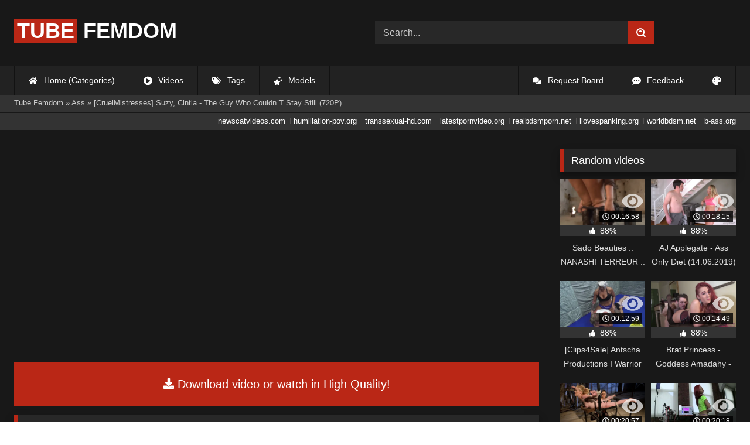

--- FILE ---
content_type: text/html; charset=utf-8
request_url: https://tubefemdom.net/1669-cruelmistresses-suzy-cintia-the-guy-who-couldnt-stay-still-720p.html
body_size: 9998
content:
<!DOCTYPE html><html lang="en-US"><head><meta charset="utf-8"><title>CruelMistresses Suzy, Cintia - The Guy Who Couldn T Stay Still (720P) - tubefemdom.net</title><meta name="description" content="Watch CruelMistresses Suzy, Cintia - The Guy Who Couldn T Stay Still (720P) with Pornstar and other femdom porn videos online."><meta name="keywords" content="Sheila, started, lucky, Mistress, slave, laughed, happened, bastard, brought, beautiful, young, mistress, wanted, teach, punish, shitheads, thick, black, didn't, practiced"><meta name="generator" content="DataLife Engine (http://dle-news.ru)"><meta property="og:site_name" content="Femdom Fetish Tube | HD Domination Kinky Porn| Watch Online or Download"><meta property="og:type" content="article"><meta property="og:title" content="CruelMistresses Suzy, Cintia - The Guy Who Couldn`T Stay Still (720P)"><meta property="og:url" content="https://tubefemdom.net/1669-cruelmistresses-suzy-cintia-the-guy-who-couldnt-stay-still-720p.html"><meta name="news_keywords" content="Femdom, 720P, Caning, 2On1, Cruel Mistresses, Mistress Suzy, Suzy"><meta property="og:description" content="It happened to be a lucky day for that bastard. Mistress Suzy brought home a beautiful young new mistress she wanted to teach how to punish shitheads. Her name is Sheila, she has long legs and thick black hair. It was a lucky day for the slave but he didn't know that Sheila practiced box for some"><link rel="search" type="application/opensearchdescription+xml" href="https://tubefemdom.net/index.php?do=opensearch" title="Femdom Fetish Tube | HD Domination Kinky Porn| Watch Online or Download"><link rel="canonical" href="https://tubefemdom.net/1669-cruelmistresses-suzy-cintia-the-guy-who-couldnt-stay-still-720p.html"><link rel="alternate" type="application/rss+xml" title="Femdom Fetish Tube | HD Domination Kinky Porn| Watch Online or Download" href="https://tubefemdom.net/rss.xml"><meta name="HandheldFriendly" content="true"><meta name="viewport" content="initial-scale=1.0,width=device-width"> <link rel="apple-touch-icon" sizes="180x180" href="/templates/videok2s/images/favicon/apple-touch-icon.png"> <link rel="icon" type="image/png" sizes="32x32" href="/templates/videok2s/images/favicon/favicon-32x32.png"> <link rel="icon" type="image/png" sizes="16x16" href="/templates/videok2s/images/favicon/favicon-16x16.png"> <link rel="manifest" href="/templates/videok2s/images/favicon/site.webmanifest"> <link rel="mask-icon" href="/templates/videok2s/images/favicon/safari-pinned-tab.svg" color="#5bbad5"> <link rel="shortcut icon" href="/templates/videok2s/images/favicon/favicon.ico"> <meta name="msapplication-TileColor" content="#00a300"> <meta name="msapplication-config" content="/templates/videok2s/images/favicon/browserconfig.xml"> <meta name="theme-color" content="#ffffff"> <meta name="google-site-verification" content="ZfRby0qif83CZJiz60aZnl4_uAa5NbPiXaBrtQJmH2U"> <meta name="ahrefs-site-verification" content="b510945afc476e055a81bfab79085cf45cd95393c3e1fe7c83095f9bfaee1689"> <script>const theme=document.querySelector('html')
const currentTheme=localStorage.getItem('theme')
function setTheme(name){theme.setAttribute('theme',name)
localStorage.setItem('theme',name)}
if(currentTheme){theme.setAttribute('theme',currentTheme)}else{setTheme('dark')}</script> <link rel="stylesheet" href="/engine/classes/min/index.php?charset=utf-8&amp;f=/templates/videok2s/css/styles-crossbrowser.css&amp;7"></head><body> <div class="wrapper"> <div class="content"> <header> <div class="brand-site central"> <div class="logo"> <a href="/" title="TubeFemdom.net"><b>Tube</b> Femdom</a> </div> <div class="mob-menu"></div> <form method="post" class="search"> <input name="story" value="Search..." onfocus="if (this.value == 'Search...') {this.value = '';}" onblur="if (this.value == '') {this.value = 'Search...';}" type="search"> <button type="submit" title="Find"><svg class="icon icon-search"><use xlink:href="#icon-search"></use></svg></button> <input type="hidden" name="do" value="search"> <input type="hidden" name="subaction" value="search"> </form> </div> <nav> <ul class="central"> <li><a href="/" title="Home (Categories)"><svg class="icon"><use xlink:href="#icon-home"></use></svg> Home (Categories)</a></li> <li><a href="/lastnews/" title="Videos"><svg class="icon"><use xlink:href="#icon-video"></use></svg> Videos</a></li> <li><a href="/tags/" title="Tags"><svg class="icon"><use xlink:href="#icon-tags"></use></svg> Tags</a></li> <li class="last"><a href="/models/" title="Models"><svg class="icon"><use xlink:href="#icon-stars"></use></svg> Models</a></li> <li class="right last"><div class="site-color" title="Change site color"><svg class="icon"><use xlink:href="#icon-palette"></use></svg> </div></li> <li class="right"><a href="/feedback" title="Feedback"><svg class="icon"><use xlink:href="#comment-dots"></use></svg> Feedback</a></li> <li class="right"><a href="/request-board" title="Request Board"><svg class="icon"><use xlink:href="#comments"></use></svg> Request Board</a></li> </ul> </nav> </header> <div class="speedbar"> <div class="central"><span itemscope itemtype="https://schema.org/BreadcrumbList"><span itemprop="itemListElement" itemscope itemtype="https://schema.org/ListItem"><meta itemprop="position" content="1"><a href="https://tubefemdom.net/" itemprop="item"><span itemprop="name">Tube Femdom</span></a></span> » <span itemprop="itemListElement" itemscope itemtype="https://schema.org/ListItem"><meta itemprop="position" content="2"><a href="https://tubefemdom.net/categories/ass/" itemprop="item"><span itemprop="name">Ass</span></a></span> » [CruelMistresses] Suzy, Cintia - The Guy Who Couldn`T Stay Still (720P)</span></div></div> <div class="speedbar ln"> <div class="central"> <a href="https://newscatvideos.com" target="_blank">newscatvideos.com</a> <a href="https://humiliation-pov.org" target="_blank">humiliation-pov.org</a> <a href="https://transsexual-hd.com" target="_blank">transsexual-hd.com</a> <a href="https://latestpornvideo.org" target="_blank">latestpornvideo.org</a> <a href="https://realbdsmporn.net" target="_blank">realbdsmporn.net</a> <a href="https://ilovespanking.org" target="_blank">ilovespanking.org</a> <a href="https://worldbdsm.net" target="_blank">worldbdsm.net</a> <a href="https://b-ass.org" target="_blank">b-ass.org</a> </div> </div> <main> <div class="fullstory"> <article itemscope="" itemtype="http://schema.org/VideoObject"> <link itemprop="url" href="https://tubefemdom.net/1669-cruelmistresses-suzy-cintia-the-guy-who-couldnt-stay-still-720p.html"> <meta itemprop="isFamilyFriendly" content="false"> <meta itemprop="duration" content="P30M"> <meta itemprop="uploadDate" content="2021-12-18"> <meta name="description" itemprop="description" content="It happened to be a lucky day for that bastard. Mistress Suzy brought home a beautiful young new mistress she wanted to"> <link itemprop="thumbnailUrl" href="/uploads/Cover/Cover_65251770.webp"> <link itemprop="contentUrl" href="https://k2s.cc/file/d14a391a29ff9/?site=tubefemdom.net"> <div class="sticky-anchor"></div> <div class="video-player"> <script> const adiFile = "https://k2s.cc/file/d14a391a29ff9/?site=tubefemdom.net"; const adiFileSplit = adiFile.split("/")[4]; document.querySelector(".video-player").style.backgroundImage = "url(https://static-cache.tezfiles.com/thumbnail/" + adiFileSplit + "/main/0.jpeg)" </script> <script data-url="https://k2s.cc/file/d14a391a29ff9/?site=tubefemdom.net" src="https://k2s.cc/js/preview.js" data-cfasync="false"></script></div> <a class="file-link" href="https://k2s.cc/file/d14a391a29ff9/?site=tubefemdom.net" title="Download video: [CruelMistresses] Suzy, Cintia - The Guy Who Couldn`T Stay Still (720P)" target="_blank"><svg class="icon"><use xlink:href="#icon-download"></use></svg> Download video or watch in High Quality!</a> <div class="title_block"> <h1 itemprop="name">[CruelMistresses] Suzy, Cintia - The Guy Who Couldn`T Stay Still (720P)</h1> <div class="rating"> <div class="frate ignore-select" id="frate-1669"> <div class="rate-plus" id="pluss-1669" onclick="doRateLD('plus', '1669');" title="I like this"><svg class="icon thumbs-up"><use xlink:href="#icon-thumbs-up"></use></svg> Like</div> <div class="rate-minus" id="minuss-1669" onclick="doRateLD('minus', '1669');" title="I dislike this"><svg class="icon thumbs-down"><use xlink:href="#icon-thumbs-down"></use></svg></div> </div> </div> <div class="booton_tabs"> <div class="about active"><svg class="icon"><use xlink:href="#icon-info-circle"></use></svg> About</div> <div class="share"><svg class="icon"><use xlink:href="#icon-share"></use></svg> Share</div> <span class="complaint"><a href="javascript:AddComplaint('1669', 'news')"><svg class="icon"><use xlink:href="#icon-exclamation"></use></svg> Complaint</a></span> <i class="edit"></i> </div> </div> <div class="info-story"> <div class="left-block"> <div class="views"> <div class="frate"><div class="rate-data"> <div class="short-rate-perc"><span id="ratig-layer-1669"><span class="ratingtypeplusminus ratingplus" >+1143</span></span><span id="vote-num-id-1669">1510</span></div> <div class="result-rating"> <div class="rate-plus"><svg class="icon thumbs-up"><use xlink:href="#icon-thumbs-up"></use></svg> <span id="likes-id-1669">1326</span></div> <div class="rate-minus"><svg class="icon thumbs-down"><use xlink:href="#icon-thumbs-down"></use></svg> <span id="dislikes-id-1669">184</span></div> </div> </div></div> <span>9 030</span> views </div> </div> <div class="right-block"> <div class="about-block open"> <div class="more"> <span class="share-content">It happened to be a lucky day for that bastard. Mistress Suzy brought home a beautiful young new mistress she wanted to teach how to punish shitheads. Her name is Sheila, she has long legs and thick black hair. It was a lucky day for the slave but he didn't know that Sheila practiced box for some years so she can hit very hard. When they started practicing on the cowards ass Sheila was afrait that she might hit too big and hurt him seriously but Suzy only laughed and told her to hit as big as she wants. The slave pissed in his pant only from hearing such a conversation, so he started to whimper and wiggle left and right where he layed. Mistress Suzy shouted at him several times to stay still because if he not she will hit somewhere else far more painful than his ass. He promised her that he will not move but in his great fear he just cannot kept his promise. So both ladies punished him very hard for this and laughed at him all the time. On top of everything he started to shout in fear and forgot to say</span> <p><svg class="icon"><use xlink:href="#icon-calendar-alt"></use></svg> Date: December 18, 2021</p> </div> <div class="botton-content"> <p><svg class="icon"><use xlink:href="#icon-stars"></use></svg> Actors: <a href="https://tubefemdom.net/xfsearch/porn-stars/Cintia/">Cintia</a></p> <div class="tags-cat"> <span class="cat-t"><a href="https://tubefemdom.net/categories/ass/">Ass</a> / <a href="https://tubefemdom.net/categories/beautiful/">Beautiful</a> / <a href="https://tubefemdom.net/categories/black-femdom/">Black Femdom</a> / <a href="https://tubefemdom.net/categories/femdom/">Femdom</a> / <a href="https://tubefemdom.net/categories/legs/">Legs</a> / <a href="https://tubefemdom.net/categories/mistress/">Mistress</a> / <a href="https://tubefemdom.net/categories/punishment/">Punishment</a> / <a href="https://tubefemdom.net/categories/slave/">Slave</a> / <a href="https://tubefemdom.net/categories/thick/">Thick</a> / <a href="https://tubefemdom.net/categories/young/">Young</a></span><span class="tag-t"><a href="https://tubefemdom.net/tags/Femdom/">Femdom</a>, <a href="https://tubefemdom.net/tags/720P/">720P</a>, <a href="https://tubefemdom.net/tags/Caning/">Caning</a>, <a href="https://tubefemdom.net/tags/2On1/">2On1</a>, <a href="https://tubefemdom.net/tags/Cruel%20Mistresses/">Cruel Mistresses</a>, <a href="https://tubefemdom.net/tags/Mistress%20Suzy/">Mistress Suzy</a>, <a href="https://tubefemdom.net/tags/Suzy/">Suzy</a></span> </div> </div> </div> <div class="share-block"></div> </div> </div> <div class="h2">Related videos</div> <div class="related-news"> <article class="shortstory"> <a href="https://tubefemdom.net/674-cruel-punishments-suzy-cruel-punishments-from-lady-suzy-1-404p.html"> <span class="img-video"> <video data-src="/uploads/Webm/Webm_29872309.webm" autoplay loop muted playsinline>Your browser does not support the video tag.</video> <img data-src="/uploads/Cover/Cover_29872309.webp" alt="Poster: [Cruel Punishments] Suzy - Cruel Punishments From Lady Suzy #1 (404P)" title="Poster: [Cruel Punishments] Suzy - Cruel Punishments From Lady Suzy #1 (404P)" src="[data-uri]"> <i class="duration"><svg class="icon"><use xlink:href="#icon-clock"></use></svg> 00:14:07</i> <b class="quality">404p</b> </span> <h2 class="text">[Cruel Punishments] Suzy - Cruel Punishments From Lady Suzy #1 (404P)</h2> </a> </article><article class="shortstory"> <a href="https://tubefemdom.net/672-cruel-punishments-suzy-cruel-punishments-from-lady-suzy-3-404p.html"> <span class="img-video"> <video data-src="/uploads/Webm/Webm_90754728.webm" autoplay loop muted playsinline>Your browser does not support the video tag.</video> <img data-src="/uploads/Cover/Cover_90754728.webp" alt="Poster: [Cruel Punishments] Suzy - Cruel Punishments From Lady Suzy #3 (404P)" title="Poster: [Cruel Punishments] Suzy - Cruel Punishments From Lady Suzy #3 (404P)" src="[data-uri]"> <i class="duration"><svg class="icon"><use xlink:href="#icon-clock"></use></svg> 00:12:20</i> <b class="quality">404p</b> </span> <h2 class="text">[Cruel Punishments] Suzy - Cruel Punishments From Lady Suzy #3 (404P)</h2> </a> </article><article class="shortstory"> <a href="https://tubefemdom.net/1166-cruel-mistresses-mistress-amanda-ampamp-mistress-suzy-they-gave-him-a-hundred-strokes.html"> <span class="img-video"> <video data-src="/uploads/Webm/Webm_62940942.webm" autoplay loop muted playsinline>Your browser does not support the video tag.</video> <img data-src="/uploads/Cover/Cover_62940942.webp" alt="Poster: Cruel Mistresses - Mistress Amanda &amp;Amp; Mistress Suzy - They Gave Him A Hundred Strokes" title="Poster: Cruel Mistresses - Mistress Amanda &amp;Amp; Mistress Suzy - They Gave Him A Hundred Strokes" src="[data-uri]"> <i class="duration"><svg class="icon"><use xlink:href="#icon-clock"></use></svg> 00:11:06</i> <b class="quality">1080p</b> </span> <h2 class="text">Cruel Mistresses - Mistress Amanda &amp;Amp; Mistress Suzy - They Gave Him A Hundred Strokes</h2> </a> </article><article class="shortstory"> <a href="https://tubefemdom.net/606-cruel-punishments-anette-suzy-punished-by-cruel-mistresses-3-404p.html"> <span class="img-video"> <video data-src="/uploads/Webm/Webm_48014880.webm" autoplay loop muted playsinline>Your browser does not support the video tag.</video> <img data-src="/uploads/Cover/Cover_48014880.webp" alt="Poster: [Cruel Punishments] Anette, Suzy - Punished By Cruel Mistresses #3 (404P)" title="Poster: [Cruel Punishments] Anette, Suzy - Punished By Cruel Mistresses #3 (404P)" src="[data-uri]"> <i class="duration"><svg class="icon"><use xlink:href="#icon-clock"></use></svg> 00:13:33</i> <b class="quality">404p</b> </span> <h2 class="text">[Cruel Punishments] Anette, Suzy - Punished By Cruel Mistresses #3 (404P)</h2> </a> </article><article class="shortstory"> <a href="https://tubefemdom.net/1637-cruel-mistresses-suzy-try-to-amuse-me-576p.html"> <span class="img-video"> <video data-src="/uploads/Webm/Webm_05186915.webm" autoplay loop muted playsinline>Your browser does not support the video tag.</video> <img data-src="/uploads/Cover/Cover_05186915.webp" alt="Poster: [Cruel Mistresses] Suzy - Try To Amuse Me (576P)" title="Poster: [Cruel Mistresses] Suzy - Try To Amuse Me (576P)" src="[data-uri]"> <i class="duration"><svg class="icon"><use xlink:href="#icon-clock"></use></svg> 00:38:41</i> <b class="quality">576p</b> </span> <h2 class="text">[Cruel Mistresses] Suzy - Try To Amuse Me (576P)</h2> </a> </article><article class="shortstory"> <a href="https://tubefemdom.net/603-cruel-punishments-anette-suzy-punished-by-cruel-mistresses-2-404p.html"> <span class="img-video"> <video data-src="/uploads/Webm/Webm_55048682.webm" autoplay loop muted playsinline>Your browser does not support the video tag.</video> <img data-src="/uploads/Cover/Cover_55048682.webp" alt="Poster: [Cruel Punishments] Anette, Suzy - Punished By Cruel Mistresses #2 (404P)" title="Poster: [Cruel Punishments] Anette, Suzy - Punished By Cruel Mistresses #2 (404P)" src="[data-uri]"> <i class="duration"><svg class="icon"><use xlink:href="#icon-clock"></use></svg> 00:13:28</i> <b class="quality">404p</b> </span> <h2 class="text">[Cruel Punishments] Anette, Suzy - Punished By Cruel Mistresses #2 (404P)</h2> </a> </article><article class="shortstory"> <a href="https://tubefemdom.net/604-cruel-punishments-anette-suzy-punished-by-cruel-mistresses-1-404p.html"> <span class="img-video"> <video data-src="/uploads/Webm/Webm_06358679.webm" autoplay loop muted playsinline>Your browser does not support the video tag.</video> <img data-src="/uploads/Cover/Cover_06358679.webp" alt="Poster: [Cruel Punishments] Anette, Suzy - Punished By Cruel Mistresses #1 (404P)" title="Poster: [Cruel Punishments] Anette, Suzy - Punished By Cruel Mistresses #1 (404P)" src="[data-uri]"> <i class="duration"><svg class="icon"><use xlink:href="#icon-clock"></use></svg> 00:13:23</i> <b class="quality">404p</b> </span> <h2 class="text">[Cruel Punishments] Anette, Suzy - Punished By Cruel Mistresses #1 (404P)</h2> </a> </article><article class="shortstory"> <a href="https://tubefemdom.net/673-cruel-punishments-suzy-cruel-punishments-from-lady-suzy-2-404p.html"> <span class="img-video"> <video data-src="/uploads/Webm/Webm_26199219.webm" autoplay loop muted playsinline>Your browser does not support the video tag.</video> <img data-src="/uploads/Cover/Cover_26199219.webp" alt="Poster: [Cruel Punishments] Suzy - Cruel Punishments From Lady Suzy #2 (404P)" title="Poster: [Cruel Punishments] Suzy - Cruel Punishments From Lady Suzy #2 (404P)" src="[data-uri]"> <i class="duration"><svg class="icon"><use xlink:href="#icon-clock"></use></svg> 00:12:22</i> <b class="quality">404p</b> </span> <h2 class="text">[Cruel Punishments] Suzy - Cruel Punishments From Lady Suzy #2 (404P)</h2> </a> </article><article class="shortstory"> <a href="https://tubefemdom.net/671-cruel-punishments-suzy-cruel-punishments-from-lady-suzy-4-404p.html"> <span class="img-video"> <video data-src="/uploads/Webm/Webm_98520292.webm" autoplay loop muted playsinline>Your browser does not support the video tag.</video> <img data-src="/uploads/Cover/Cover_98520292.webp" alt="Poster: [Cruel Punishments] Suzy - Cruel Punishments From Lady Suzy #4 (404P)" title="Poster: [Cruel Punishments] Suzy - Cruel Punishments From Lady Suzy #4 (404P)" src="[data-uri]"> <i class="duration"><svg class="icon"><use xlink:href="#icon-clock"></use></svg> 00:14:06</i> <b class="quality">404p</b> </span> <h2 class="text">[Cruel Punishments] Suzy - Cruel Punishments From Lady Suzy #4 (404P)</h2> </a> </article><article class="shortstory"> <a href="https://tubefemdom.net/1664-cruelamazons-suzy-bonnie-gitta-margo-quadruple-pain-576p.html"> <span class="img-video"> <video data-src="/uploads/Webm/Webm_18815725.webm" autoplay loop muted playsinline>Your browser does not support the video tag.</video> <img data-src="/uploads/Cover/Cover_18815725.webp" alt="Poster: [CruelAmazons] Suzy, Bonnie, Gitta, Margo - QUADRUPLE PAIN (576P)" title="Poster: [CruelAmazons] Suzy, Bonnie, Gitta, Margo - QUADRUPLE PAIN (576P)" src="[data-uri]"> <i class="duration"><svg class="icon"><use xlink:href="#icon-clock"></use></svg> 01:17:20</i> <b class="quality">576p</b> </span> <h2 class="text">[CruelAmazons] Suzy, Bonnie, Gitta, Margo - QUADRUPLE PAIN (576P)</h2> </a> </article><article class="shortstory"> <a href="https://tubefemdom.net/1106-cruel-mistresses-mistress-tatjana-mistress-natasha-and-friend-three-blonde-girls.html"> <span class="img-video"> <video data-src="/uploads/Webm/Webm_45613438.webm" autoplay loop muted playsinline>Your browser does not support the video tag.</video> <img data-src="/uploads/Cover/Cover_45613438.webp" alt="Poster: Cruel Mistresses - Mistress Tatjana, Mistress Natasha And Friend - Three Blonde Girls" title="Poster: Cruel Mistresses - Mistress Tatjana, Mistress Natasha And Friend - Three Blonde Girls" src="[data-uri]"> <i class="duration"><svg class="icon"><use xlink:href="#icon-clock"></use></svg> 00:07:10</i> <b class="quality">1080p</b> </span> <h2 class="text">Cruel Mistresses - Mistress Tatjana, Mistress Natasha And Friend - Three Blonde Girls</h2> </a> </article><article class="shortstory"> <a href="https://tubefemdom.net/1304-cruel-mistresses-tatjana-sexy-and-cruel-russian-lesson-720p.html"> <span class="img-video"> <video data-src="/uploads/Webm/Webm_49560367.webm" autoplay loop muted playsinline>Your browser does not support the video tag.</video> <img data-src="/uploads/Cover/Cover_49560367.webp" alt="Poster: [Cruel Mistresses] Tatjana - Sexy And Cruel Russian Lesson (720P)" title="Poster: [Cruel Mistresses] Tatjana - Sexy And Cruel Russian Lesson (720P)" src="[data-uri]"> <i class="duration"><svg class="icon"><use xlink:href="#icon-clock"></use></svg> 00:56:25</i> <b class="quality">720p</b> </span> <h2 class="text">[Cruel Mistresses] Tatjana - Sexy And Cruel Russian Lesson (720P)</h2> </a> </article><article class="shortstory"> <a href="https://tubefemdom.net/596-no-one-wanted-him-sara-jessie.html"> <span class="img-video"> <video data-src="/uploads/Webm/Webm_00932976.webm" autoplay loop muted playsinline>Your browser does not support the video tag.</video> <img data-src="/uploads/Cover/Cover_00932976.webp" alt="Poster: No One Wanted Him - Sara Jessie" title="Poster: No One Wanted Him - Sara Jessie" src="[data-uri]"> <i class="duration"><svg class="icon"><use xlink:href="#icon-clock"></use></svg> 00:30:44</i> <b class="quality">1080p</b> </span> <h2 class="text">No One Wanted Him - Sara Jessie</h2> </a> </article><article class="shortstory"> <a href="https://tubefemdom.net/1313-cruel-punishments-anette-good-things-in-having-a-slave-3-1080p.html"> <span class="img-video"> <video data-src="/uploads/Webm/Webm_26389020.webm" autoplay loop muted playsinline>Your browser does not support the video tag.</video> <img data-src="/uploads/Cover/Cover_26389020.webp" alt="Poster: [Cruel Punishments] Anette - Good Things In Having A Slave #3 (1080P)" title="Poster: [Cruel Punishments] Anette - Good Things In Having A Slave #3 (1080P)" src="[data-uri]"> <i class="duration"><svg class="icon"><use xlink:href="#icon-clock"></use></svg> 00:11:54</i> <b class="quality">1080p</b> </span> <h2 class="text">[Cruel Punishments] Anette - Good Things In Having A Slave #3 (1080P)</h2> </a> </article><article class="shortstory"> <a href="https://tubefemdom.net/1654-cruel-mistresses-are-you-happy.html"> <span class="img-video"> <video data-src="/uploads/Webm/Webm_78253010.webm" autoplay loop muted playsinline>Your browser does not support the video tag.</video> <img data-src="/uploads/Cover/Cover_78253010.webp" alt="Poster: Cruel Mistresses - Are You Happy?" title="Poster: Cruel Mistresses - Are You Happy?" src="[data-uri]"> <i class="duration"><svg class="icon"><use xlink:href="#icon-clock"></use></svg> 00:13:38</i> <b class="quality">720p</b> </span> <h2 class="text">Cruel Mistresses - Are You Happy?</h2> </a> </article> </div> <div class="comm"> <div id="dle-ajax-comments"></div>  <form method="post" name="dle-comments-form" id="dle-comments-form" ><div class="addcoments"> <div class="h2">Leave a Reply</div> <i>Your email address will not be published. Required fields are marked <span class="red">*</span></i> <div class="add-form"> <div class="add-com"> <p>Comment</p> <div class="bb-editor"><textarea name="comments" id="comments" cols="70" rows="10"></textarea></div> </div> <div class="about-me"> <div> <p>Name <span class="red">*</span></p> <input type="text" name="name" id="name" required> </div> <div> <p>Email <span class="red">*</span></p> <input type="email" name="mail" id="mail" required> </div> <div> <p>Recaptcha <span class="red">*</span></p> <a onclick="reload(); return false;" title="reload, if the code cannot be seen" href="#"><span id="dle-captcha"><img src="/engine/modules/antibot/antibot.php" alt="reload, if the code cannot be seen" width="160" height="80"></span></a> <input placeholder="Enter the code" title="Enter the code" type="text" name="sec_code" id="sec_code" required> </div> </div> </div> <button type="submit" name="submit" title="Post Comment">Post Comment</button></div><input type="hidden" name="subaction" value="addcomment"><input type="hidden" name="post_id" id="post_id" value="1669"><input type="hidden" name="user_hash" value="41c5e1dcda74550a744f493bf3576ec53ea19847"></form> </div> </article> <aside> <div class="h2">Random videos</div> <div class="short-mini"><div class="shortstory"> <a href="https://tubefemdom.net/12846-sado-beauties-nanashi-terreur-full-weight-facesitting-lessons-in-the-dungeons-full-version.html"> <span class="img-video"> <video data-src="/uploads/Webm/Webm_05005642.webm" autoplay loop muted playsinline>Your browser does not support the video tag.</video> <img data-src="/uploads/Cover/Cover_05005642.webp" alt="Poster: Sado Beauties :: NANASHI TERREUR :: FULL WEIGHT FACESITTING LESSONS IN THE DUNGEONS! (Full Version)" title="Poster: Sado Beauties :: NANASHI TERREUR :: FULL WEIGHT FACESITTING LESSONS IN THE DUNGEONS! (Full Version)" src="[data-uri]"> <i class="duration"><svg class="icon"><use xlink:href="#icon-clock"></use></svg> 00:16:58</i> <span class="watch-clip"><svg class="icon"><use xlink:href="#icon-eye"></use></svg></span> </span> <div class="rating-panel"> <svg class="icon"><use xlink:href="#icon-thumbs-up"></use></svg> <span class="val short-rate-perc"><span class="ratingtypeplusminus ratingplus" >+811</span><span id="vote-num-id-12846">1080</span></span> <span class="stat"></span> </div> <h2 class="text">Sado Beauties :: NANASHI TERREUR :: FULL WEIGHT FACESITTING LESSONS IN THE DUNGEONS! (Full Version)</h2> </a> </div><div class="shortstory"> <a href="https://tubefemdom.net/23555-aj-applegate-ass-only-diet-14062019.html"> <span class="img-video"> <video data-src="/uploads/Webm/Webm_69108316.webm" autoplay loop muted playsinline>Your browser does not support the video tag.</video> <img data-src="/uploads/Cover/Cover_69108316.webp" alt="Poster: AJ Applegate - Ass Only Diet (14.06.2019)" title="Poster: AJ Applegate - Ass Only Diet (14.06.2019)" src="[data-uri]"> <i class="duration"><svg class="icon"><use xlink:href="#icon-clock"></use></svg> 00:18:15</i> <span class="watch-clip"><svg class="icon"><use xlink:href="#icon-eye"></use></svg></span> </span> <div class="rating-panel"> <svg class="icon"><use xlink:href="#icon-thumbs-up"></use></svg> <span class="val short-rate-perc"><span class="ratingtypeplusminus ratingplus" >+827</span><span id="vote-num-id-23555">1091</span></span> <span class="stat"></span> </div> <h2 class="text">AJ Applegate - Ass Only Diet (14.06.2019)</h2> </a> </div><div class="shortstory"> <a href="https://tubefemdom.net/8581-clips4sale-antscha-productions-i-warrior-beatdown-1080p.html"> <span class="img-video"> <video data-src="/uploads/Webm/Webm_88801603.webm" autoplay loop muted playsinline>Your browser does not support the video tag.</video> <img data-src="/uploads/Cover/Cover_88801603.webp" alt="Poster: [Clips4Sale] Antscha Productions I Warrior Beatdown [1080P]" title="Poster: [Clips4Sale] Antscha Productions I Warrior Beatdown [1080P]" src="[data-uri]"> <i class="duration"><svg class="icon"><use xlink:href="#icon-clock"></use></svg> 00:12:59</i> <span class="watch-clip"><svg class="icon"><use xlink:href="#icon-eye"></use></svg></span> </span> <div class="rating-panel"> <svg class="icon"><use xlink:href="#icon-thumbs-up"></use></svg> <span class="val short-rate-perc"><span class="ratingtypeplusminus ratingplus" >+945</span><span id="vote-num-id-8581">1246</span></span> <span class="stat"></span> </div> <h2 class="text">[Clips4Sale] Antscha Productions I Warrior Beatdown [1080P]</h2> </a> </div><div class="shortstory"> <a href="https://tubefemdom.net/14751-brat-princess-goddess-amadahy-interview-with-a-young-fem-dom.html"> <span class="img-video"> <video data-src="/uploads/Webm/Webm_58512407.webm" autoplay loop muted playsinline>Your browser does not support the video tag.</video> <img data-src="/uploads/Cover/Cover_58512407.webp" alt="Poster: Brat Princess - Goddess Amadahy - Interview With A Young Fem Dom" title="Poster: Brat Princess - Goddess Amadahy - Interview With A Young Fem Dom" src="[data-uri]"> <i class="duration"><svg class="icon"><use xlink:href="#icon-clock"></use></svg> 00:14:49</i> <span class="watch-clip"><svg class="icon"><use xlink:href="#icon-eye"></use></svg></span> </span> <div class="rating-panel"> <svg class="icon"><use xlink:href="#icon-thumbs-up"></use></svg> <span class="val short-rate-perc"><span class="ratingtypeplusminus ratingplus" >+897</span><span id="vote-num-id-14751">1179</span></span> <span class="stat"></span> </div> <h2 class="text">Brat Princess - Goddess Amadahy - Interview With A Young Fem Dom</h2> </a> </div><div class="shortstory"> <a href="https://tubefemdom.net/5185-new-to-porn-very-new-to-electricity.html"> <span class="img-video"> <video data-src="/uploads/Webm/Webm_23817354.webm" autoplay loop muted playsinline>Your browser does not support the video tag.</video> <img data-src="/uploads/Cover/Cover_23817354.webp" alt="Poster: New to Porn, Very new to Electricity!" title="Poster: New to Porn, Very new to Electricity!" src="[data-uri]"> <i class="duration"><svg class="icon"><use xlink:href="#icon-clock"></use></svg> 00:20:57</i> <span class="watch-clip"><svg class="icon"><use xlink:href="#icon-eye"></use></svg></span> </span> <div class="rating-panel"> <svg class="icon"><use xlink:href="#icon-thumbs-up"></use></svg> <span class="val short-rate-perc"><span class="ratingtypeplusminus ratingplus" >+1106</span><span id="vote-num-id-5185">1462</span></span> <span class="stat"></span> </div> <h2 class="text">New to Porn, Very new to Electricity!</h2> </a> </div><div class="shortstory"> <a href="https://tubefemdom.net/16472-brat-princess-goddess-amadahy-his-first-day-as-a-cow.html"> <span class="img-video"> <video data-src="/uploads/Webm/Webm_96291178.webm" autoplay loop muted playsinline>Your browser does not support the video tag.</video> <img data-src="/uploads/Cover/Cover_96291178.webp" alt="Poster: Brat Princess - Goddess Amadahy - His First Day As A Cow" title="Poster: Brat Princess - Goddess Amadahy - His First Day As A Cow" src="[data-uri]"> <i class="duration"><svg class="icon"><use xlink:href="#icon-clock"></use></svg> 00:20:18</i> <span class="watch-clip"><svg class="icon"><use xlink:href="#icon-eye"></use></svg></span> </span> <div class="rating-panel"> <svg class="icon"><use xlink:href="#icon-thumbs-up"></use></svg> <span class="val short-rate-perc"><span class="ratingtypeplusminus ratingplus" >+855</span><span id="vote-num-id-16472">1133</span></span> <span class="stat"></span> </div> <h2 class="text">Brat Princess - Goddess Amadahy - His First Day As A Cow</h2> </a> </div><div class="shortstory"> <a href="https://tubefemdom.net/7256-theenglishmansioncom-miss-vivienne-lamour-cum-clinic-part-2.html"> <span class="img-video"> <video data-src="/uploads/Webm/Webm_92546133.webm" autoplay loop muted playsinline>Your browser does not support the video tag.</video> <img data-src="/uploads/Cover/Cover_92546133.webp" alt="Poster: TheEnglishMansion.Com - Miss Vivienne LAmour - Cum Clinic Part 2" title="Poster: TheEnglishMansion.Com - Miss Vivienne LAmour - Cum Clinic Part 2" src="[data-uri]"> <i class="duration"><svg class="icon"><use xlink:href="#icon-clock"></use></svg> 00:15:44</i> <span class="watch-clip"><svg class="icon"><use xlink:href="#icon-eye"></use></svg></span> </span> <div class="rating-panel"> <svg class="icon"><use xlink:href="#icon-thumbs-up"></use></svg> <span class="val short-rate-perc"><span class="ratingtypeplusminus ratingplus" >+1027</span><span id="vote-num-id-7256">1340</span></span> <span class="stat"></span> </div> <h2 class="text">TheEnglishMansion.Com - Miss Vivienne LAmour - Cum Clinic Part 2</h2> </a> </div><div class="shortstory"> <a href="https://tubefemdom.net/11363-fetish-liza-milking-the-pantyhose-slut.html"> <span class="img-video"> <video data-src="/uploads/Webm/Webm_64478377.webm" autoplay loop muted playsinline>Your browser does not support the video tag.</video> <img data-src="/uploads/Cover/Cover_64478377.webp" alt="Poster: Fetish Liza - Milking The Pantyhose Slut" title="Poster: Fetish Liza - Milking The Pantyhose Slut" src="[data-uri]"> <i class="duration"><svg class="icon"><use xlink:href="#icon-clock"></use></svg> 00:08:37</i> <span class="watch-clip"><svg class="icon"><use xlink:href="#icon-eye"></use></svg></span> </span> <div class="rating-panel"> <svg class="icon"><use xlink:href="#icon-thumbs-up"></use></svg> <span class="val short-rate-perc"><span class="ratingtypeplusminus ratingplus" >+849</span><span id="vote-num-id-11363">1125</span></span> <span class="stat"></span> </div> <h2 class="text">Fetish Liza - Milking The Pantyhose Slut</h2> </a> </div><div class="shortstory"> <a href="https://tubefemdom.net/8341-bratprincess-lily-ampamp-macy-big-sister-fucks-her-slave-while-little-sister-watches-ampamp-learns.html"> <span class="img-video"> <video data-src="/uploads/Webm/Webm_45099937.webm" autoplay loop muted playsinline>Your browser does not support the video tag.</video> <img data-src="/uploads/Cover/Cover_45099937.webp" alt="Poster: [BratPrincess] - Lily &amp;Amp; Macy - Big Sister Fucks Her Slave While Little Sister Watches &amp;Amp; Learns" title="Poster: [BratPrincess] - Lily &amp;Amp; Macy - Big Sister Fucks Her Slave While Little Sister Watches &amp;Amp; Learns" src="[data-uri]"> <i class="duration"><svg class="icon"><use xlink:href="#icon-clock"></use></svg> 00:11:31</i> <span class="watch-clip"><svg class="icon"><use xlink:href="#icon-eye"></use></svg></span> </span> <div class="rating-panel"> <svg class="icon"><use xlink:href="#icon-thumbs-up"></use></svg> <span class="val short-rate-perc"><span class="ratingtypeplusminus ratingplus" >+968</span><span id="vote-num-id-8341">1288</span></span> <span class="stat"></span> </div> <h2 class="text">[BratPrincess] - Lily &amp;Amp; Macy - Big Sister Fucks Her Slave While Little Sister Watches &amp;Amp; Learns</h2> </a> </div><div class="shortstory"> <a href="https://tubefemdom.net/6138-once-a-porn-star-always-a-porn-star.html"> <span class="img-video"> <video data-src="/uploads/Webm/Webm_53841989.webm" autoplay loop muted playsinline>Your browser does not support the video tag.</video> <img data-src="/uploads/Cover/Cover_53841989.webp" alt="Poster: Once a Porn Star Always a Porn Star" title="Poster: Once a Porn Star Always a Porn Star" src="[data-uri]"> <i class="duration"><svg class="icon"><use xlink:href="#icon-clock"></use></svg> 01:07:18</i> <span class="watch-clip"><svg class="icon"><use xlink:href="#icon-eye"></use></svg></span> </span> <div class="rating-panel"> <svg class="icon"><use xlink:href="#icon-thumbs-up"></use></svg> <span class="val short-rate-perc"><span class="ratingtypeplusminus ratingplus" >+969</span><span id="vote-num-id-6138">1277</span></span> <span class="stat"></span> </div> <h2 class="text">Once a Porn Star Always a Porn Star</h2> </a> </div></div> <div class="h2 mar">Most viewed videos</div> <div class="short-mini"><div class="shortstory"> <a href="https://tubefemdom.net/24657-julia-gomez-eu-32-fucking-hot-mom-julia-gomez-up-the-ass.html"> <span class="img-video"> <video data-src="/uploads/Webm/Webm_48642933.webm" autoplay loop muted playsinline>Your browser does not support the video tag.</video> <img data-src="/uploads/Cover/Cover_48642933.webp" alt="Poster: Julia Gomez (EU) (32) - Fucking Hot Mom Julia Gomez Up The Ass" title="Poster: Julia Gomez (EU) (32) - Fucking Hot Mom Julia Gomez Up The Ass" src="[data-uri]"> <i class="duration"><svg class="icon"><use xlink:href="#icon-clock"></use></svg> 00:35:10</i> <span class="watch-clip"><svg class="icon"><use xlink:href="#icon-eye"></use></svg></span> </span> <div class="rating-panel"> <svg class="icon"><use xlink:href="#icon-thumbs-up"></use></svg> <span class="val short-rate-perc"><span class="ratingtypeplusminus ratingplus" >+45544</span><span id="vote-num-id-24657">60364</span></span> <span class="stat"></span> </div> <h2 class="text">Julia Gomez (EU) (32) - Fucking Hot Mom Julia Gomez Up The Ass</h2> </a> </div><div class="shortstory"> <a href="https://tubefemdom.net/11438-clubstilettocom-nasty-granny-nasty-granny-demands-ass-worship-family-fantasy.html"> <span class="img-video"> <video data-src="/uploads/Webm/Webm_24897453.webm" autoplay loop muted playsinline>Your browser does not support the video tag.</video> <img data-src="/uploads/Cover/Cover_24897453.webp" alt="Poster: [ClubStiletto.Com] Nasty Granny - Nasty Granny Demands Ass Worship - Family Fantasy" title="Poster: [ClubStiletto.Com] Nasty Granny - Nasty Granny Demands Ass Worship - Family Fantasy" src="[data-uri]"> <i class="duration"><svg class="icon"><use xlink:href="#icon-clock"></use></svg> 00:05:58</i> <span class="watch-clip"><svg class="icon"><use xlink:href="#icon-eye"></use></svg></span> </span> <div class="rating-panel"> <svg class="icon"><use xlink:href="#icon-thumbs-up"></use></svg> <span class="val short-rate-perc"><span class="ratingtypeplusminus ratingplus" >+10038</span><span id="vote-num-id-11438">13297</span></span> <span class="stat"></span> </div> <h2 class="text">[ClubStiletto.Com] Nasty Granny - Nasty Granny Demands Ass Worship - Family Fantasy</h2> </a> </div><div class="shortstory"> <a href="https://tubefemdom.net/25982-nicole-doshi-analyzed-asian-nicole-doshi-blesses-us-with-her-amazing-ass-30-01-2022-4k.html"> <span class="img-video"> <video data-src="/uploads/Webm/Webm_93974456.webm" autoplay loop muted playsinline>Your browser does not support the video tag.</video> <img data-src="/uploads/Cover/Cover_93974456.webp" alt="Poster: Nicole Doshi - Analyzed Asian, Nicole Doshi Blesses Us With Her Amazing Ass (30-01-2022) 4K" title="Poster: Nicole Doshi - Analyzed Asian, Nicole Doshi Blesses Us With Her Amazing Ass (30-01-2022) 4K" src="[data-uri]"> <i class="duration"><svg class="icon"><use xlink:href="#icon-clock"></use></svg> 00:45:16</i> <span class="watch-clip"><svg class="icon"><use xlink:href="#icon-eye"></use></svg></span> </span> <div class="rating-panel"> <svg class="icon"><use xlink:href="#icon-thumbs-up"></use></svg> <span class="val short-rate-perc"><span class="ratingtypeplusminus ratingplus" >+8584</span><span id="vote-num-id-25982">11374</span></span> <span class="stat"></span> </div> <h2 class="text">Nicole Doshi - Analyzed Asian, Nicole Doshi Blesses Us With Her Amazing Ass (30-01-2022) 4K</h2> </a> </div><div class="shortstory"> <a href="https://tubefemdom.net/29679-carter-cruise-face-ass-cushion-13-04-2015.html"> <span class="img-video"> <video data-src="/uploads/Webm/Webm_44066036.webm" autoplay loop muted playsinline>Your browser does not support the video tag.</video> <img data-src="/uploads/Cover/Cover_44066036.webp" alt="Poster: Carter Cruise - Face Ass Cushion (13-04-2015)" title="Poster: Carter Cruise - Face Ass Cushion (13-04-2015)" src="[data-uri]"> <i class="duration"><svg class="icon"><use xlink:href="#icon-clock"></use></svg> 00:11:47</i> <span class="watch-clip"><svg class="icon"><use xlink:href="#icon-eye"></use></svg></span> </span> <div class="rating-panel"> <svg class="icon"><use xlink:href="#icon-thumbs-up"></use></svg> <span class="val short-rate-perc"><span class="ratingtypeplusminus ratingplus" >+12466</span><span id="vote-num-id-29679">14561</span></span> <span class="stat"></span> </div> <h2 class="text">Carter Cruise - Face Ass Cushion (13-04-2015)</h2> </a> </div><div class="shortstory"> <a href="https://tubefemdom.net/28313-nicole-doshi-buttplug-bride-and-the-burgling-butt-bandit-23-05-2022.html"> <span class="img-video"> <video data-src="/uploads/Webm/Webm_57471707.webm" autoplay loop muted playsinline>Your browser does not support the video tag.</video> <img data-src="/uploads/Cover/Cover_57471707.webp" alt="Poster: Nicole Doshi - Buttplug Bride And The Burgling Butt Bandit (23-05-2022)" title="Poster: Nicole Doshi - Buttplug Bride And The Burgling Butt Bandit (23-05-2022)" src="[data-uri]"> <i class="duration"><svg class="icon"><use xlink:href="#icon-clock"></use></svg> 00:34:00</i> <span class="watch-clip"><svg class="icon"><use xlink:href="#icon-eye"></use></svg></span> </span> <div class="rating-panel"> <svg class="icon"><use xlink:href="#icon-thumbs-up"></use></svg> <span class="val short-rate-perc"><span class="ratingtypeplusminus ratingplus" >+5781</span><span id="vote-num-id-28313">7649</span></span> <span class="stat"></span> </div> <h2 class="text">Nicole Doshi - Buttplug Bride And The Burgling Butt Bandit (23-05-2022)</h2> </a> </div><div class="shortstory"> <a href="https://tubefemdom.net/26049-alex-q-30-petra-eu-61-granny-petra-takes-home-a-young-stranger-for-steamy-hot-sex-14324.html"> <span class="img-video"> <video data-src="/uploads/Webm/Webm_32963148.webm" autoplay loop muted playsinline>Your browser does not support the video tag.</video> <img data-src="/uploads/Cover/Cover_32963148.webp" alt="Poster: Alex Q. (30), Petra (EU) (61) - Granny Petra Takes Home A Young Stranger For Steamy Hot Sex! / 14324" title="Poster: Alex Q. (30), Petra (EU) (61) - Granny Petra Takes Home A Young Stranger For Steamy Hot Sex! / 14324" src="[data-uri]"> <i class="duration"><svg class="icon"><use xlink:href="#icon-clock"></use></svg> 00:26:46</i> <span class="watch-clip"><svg class="icon"><use xlink:href="#icon-eye"></use></svg></span> </span> <div class="rating-panel"> <svg class="icon"><use xlink:href="#icon-thumbs-up"></use></svg> <span class="val short-rate-perc"><span class="ratingtypeplusminus ratingplus" >+5715</span><span id="vote-num-id-26049">7572</span></span> <span class="stat"></span> </div> <h2 class="text">Alex Q. (30), Petra (EU) (61) - Granny Petra Takes Home A Young Stranger For Steamy Hot Sex! / 14324</h2> </a> </div><div class="shortstory"> <a href="https://tubefemdom.net/28587-nicole-doshi-sweet-temptation.html"> <span class="img-video"> <video data-src="/uploads/Webm/Webm_25437624.webm" autoplay loop muted playsinline>Your browser does not support the video tag.</video> <img data-src="/uploads/Cover/Cover_25437624.webp" alt="Poster: Nicole Doshi (Sweet Temptation)" title="Poster: Nicole Doshi (Sweet Temptation)" src="[data-uri]"> <i class="duration"><svg class="icon"><use xlink:href="#icon-clock"></use></svg> 00:49:54</i> <span class="watch-clip"><svg class="icon"><use xlink:href="#icon-eye"></use></svg></span> </span> <div class="rating-panel"> <svg class="icon"><use xlink:href="#icon-thumbs-up"></use></svg> <span class="val short-rate-perc"><span class="ratingtypeplusminus ratingplus" >+5038</span><span id="vote-num-id-28587">6665</span></span> <span class="stat"></span> </div> <h2 class="text">Nicole Doshi (Sweet Temptation)</h2> </a> </div><div class="shortstory"> <a href="https://tubefemdom.net/7940-americas-sweetheart-blackmailed-and-defiled-starring-asa-akira.html"> <span class="img-video"> <video data-src="/uploads/Webm/Webm_18539264.webm" autoplay loop muted playsinline>Your browser does not support the video tag.</video> <img data-src="/uploads/Cover/Cover_18539264.webp" alt="Poster: America&#039;s Sweetheart: Blackmailed and Defiled!!! Starring Asa Akira" title="Poster: America&#039;s Sweetheart: Blackmailed and Defiled!!! Starring Asa Akira" src="[data-uri]"> <i class="duration"><svg class="icon"><use xlink:href="#icon-clock"></use></svg> 01:25:36</i> <span class="watch-clip"><svg class="icon"><use xlink:href="#icon-eye"></use></svg></span> </span> <div class="rating-panel"> <svg class="icon"><use xlink:href="#icon-thumbs-up"></use></svg> <span class="val short-rate-perc"><span class="ratingtypeplusminus ratingplus" >+4577</span><span id="vote-num-id-7940">6061</span></span> <span class="stat"></span> </div> <h2 class="text">America&#039;s Sweetheart: Blackmailed and Defiled!!! Starring Asa Akira</h2> </a> </div><div class="shortstory"> <a href="https://tubefemdom.net/29648-banged-by-keisha-grey-femdomempirecom.html"> <span class="img-video"> <video data-src="/uploads/Webm/Webm_35462757.webm" autoplay loop muted playsinline>Your browser does not support the video tag.</video> <img data-src="/uploads/Cover/Cover_35462757.webp" alt="Poster: Banged By Keisha Grey / (FemdomEmpire.Com)" title="Poster: Banged By Keisha Grey / (FemdomEmpire.Com)" src="[data-uri]"> <i class="duration"><svg class="icon"><use xlink:href="#icon-clock"></use></svg> 00:16:00</i> <span class="watch-clip"><svg class="icon"><use xlink:href="#icon-eye"></use></svg></span> </span> <div class="rating-panel"> <svg class="icon"><use xlink:href="#icon-thumbs-up"></use></svg> <span class="val short-rate-perc"><span class="ratingtypeplusminus ratingplus" >+4253</span><span id="vote-num-id-29648">5570</span></span> <span class="stat"></span> </div> <h2 class="text">Banged By Keisha Grey / (FemdomEmpire.Com)</h2> </a> </div><div class="shortstory"> <a href="https://tubefemdom.net/29544-lily-ford-princesss-pleasure-slave-30012017-.html"> <span class="img-video"> <video data-src="/uploads/Webm/Webm_20061008.webm" autoplay loop muted playsinline>Your browser does not support the video tag.</video> <img data-src="/uploads/Cover/Cover_20061008.webp" alt="Poster: Lily Ford - Princess&#039;S Pleasure Slave (30.01.2017 .)" title="Poster: Lily Ford - Princess&#039;S Pleasure Slave (30.01.2017 .)" src="[data-uri]"> <i class="duration"><svg class="icon"><use xlink:href="#icon-clock"></use></svg> 00:15:59</i> <span class="watch-clip"><svg class="icon"><use xlink:href="#icon-eye"></use></svg></span> </span> <div class="rating-panel"> <svg class="icon"><use xlink:href="#icon-thumbs-up"></use></svg> <span class="val short-rate-perc"><span class="ratingtypeplusminus ratingplus" >+4218</span><span id="vote-num-id-29544">5530</span></span> <span class="stat"></span> </div> <h2 class="text">Lily Ford - Princess&#039;S Pleasure Slave (30.01.2017 .)</h2> </a> </div></div> </aside></div> </main> </div> <iframe data-aa='1918867' src='//ad.a-ads.com/1918867?size=336x280' style='width:336px; height:280px; border:0px; padding:0; overflow:hidden; background-color: transparent;margin:0 auto;'></iframe> <footer> <div class="central"> <div class="logo"> <a href="/" title="TubeFemdom.net"><b>Tube</b> Femdom</a> </div> <div class="about_site"> <p>TubeFemdom.net contains materials for persons only 18+. If You have not reached this age, then we ask you to leave us.</p> <p>This site does NOT store videos files on its server.</p> <p>TubeFemdom.net, 2021</p>  <script async src="https://www.googletagmanager.com/gtag/js?id=G-YBQ5DZEG5C"></script> <script> window.dataLayer = window.dataLayer || []; function gtag(){dataLayer.push(arguments);} gtag('js', new Date()); gtag('config', 'G-YBQ5DZEG5C'); </script> <a href="https://www.liveinternet.ru/click" target="_blank"><img id="licnt1E75" width="31" height="31" style="border:0" title="LiveInternet" src="[data-uri]" alt=""/></a><script>(function(d,s){d.getElementById("licnt1E75").src= "https://counter.yadro.ru/hit?t50.6;r"+escape(d.referrer)+ ((typeof(s)=="undefined")?"":";s"+s.width+"*"+s.height+"*"+ (s.colorDepth?s.colorDepth:s.pixelDepth))+";u"+escape(d.URL)+ ";h"+escape(d.title.substring(0,150))+";"+Math.random()}) (document,screen)</script> </div> </div> </footer> </div> <div class="scroll-up"><svg class="icon"><use xlink:href="#icon-chevron-up"></use></svg></div> <link rel="stylesheet" href="/engine/classes/min/index.php?charset=utf-8&amp;f=/templates/videok2s/css/engine.css&amp;7"><script src="/engine/classes/min/index.php?g=general3&amp;v=9b57c"></script><script src="/engine/classes/min/index.php?f=engine/classes/js/jqueryui3.js,engine/classes/js/dle_js.js,engine/classes/js/lazyload.js,engine/classes/masha/masha.js&amp;v=9b57c" defer></script><script><!--
var dle_root = '/';
var dle_admin = '';
var dle_login_hash = '41c5e1dcda74550a744f493bf3576ec53ea19847';
var dle_group = 5;
var dle_skin = 'videok2s';
var dle_wysiwyg = '-1';
var quick_wysiwyg = '0';
var dle_min_search = '4';
var dle_act_lang = ["Yes", "No", "Enter", "Cancel", "Save", "Delete", "Loading. Please, wait..."];
var menu_short = 'Quick edit';
var menu_full = 'Full edit';
var menu_profile = 'View profile';
var menu_send = 'Send message';
var menu_uedit = 'Admin Center';
var dle_info = 'Information';
var dle_confirm = 'Confirm';
var dle_prompt = 'Enter the information';
var dle_req_field = ["Fill the name field", "Fill the message field", "Fill the field with the subject of the message"];
var dle_del_agree = 'Are you sure you want to delete it? This action cannot be undone';
var dle_spam_agree = 'Are you sure you want to mark the user as a spammer? This will remove all his comments';
var dle_c_title = 'Send a complaint';
var dle_complaint = 'Enter the text of your complaint to the Administration<span>*</span>:';
var dle_mail = 'Your e-mail<span>*</span>:';
var dle_big_text = 'Highlighted section of text is too large.';
var dle_orfo_title = 'Enter a comment to the detected error on the page for Administration ';
var dle_p_send = 'Send';
var dle_p_send_ok = 'Notification has been sent successfully ';
var dle_save_ok = 'Changes are saved successfully. Refresh the page?';
var dle_reply_title= 'Reply to the comment';
var dle_tree_comm = '0';
var dle_del_news = 'Delete article';
var dle_sub_agree = 'Do you really want to subscribe to this article’s comments?';
var dle_captcha_type = '0';
var dle_share_interesting = ["Share a link to the selected text", "Twitter", "Facebook", "Вконтакте", "Direct Link:", "Right-click and select «Copy Link»"];
var DLEPlayerLang = {prev: 'Previous',next: 'Next',play: 'Play',pause: 'Pause',mute: 'Mute', unmute: 'Unmute', settings: 'Settings', enterFullscreen: 'Enable full screen mode', exitFullscreen: 'Disable full screen mode', speed: 'Speed', normal: 'Normal', quality: 'Quality', pip: 'PiP mode'};
var allow_dle_delete_news = false;
jQuery(function($){
$('#dle-comments-form').submit(function() {	doAddComments();	return false;
});
});
//--></script><script src="/engine/classes/min/index.php?charset=геа-8&amp;f=/templates/videok2s/js/global.js,/templates/videok2s/js/showfull.js&amp;7"></script><script> jQuery(function($){ $.get("/templates/videok2s/images/sprite.svg", function(data) { var div = document.createElement("div"); div.innerHTML = new XMLSerializer().serializeToString(data.documentElement); document.body.insertBefore(div, document.body.childNodes[0]); }); });</script> <script defer src="https://static.cloudflareinsights.com/beacon.min.js/vcd15cbe7772f49c399c6a5babf22c1241717689176015" integrity="sha512-ZpsOmlRQV6y907TI0dKBHq9Md29nnaEIPlkf84rnaERnq6zvWvPUqr2ft8M1aS28oN72PdrCzSjY4U6VaAw1EQ==" data-cf-beacon='{"version":"2024.11.0","token":"cf25e861138c4fffa77dc653b53f0439","r":1,"server_timing":{"name":{"cfCacheStatus":true,"cfEdge":true,"cfExtPri":true,"cfL4":true,"cfOrigin":true,"cfSpeedBrain":true},"location_startswith":null}}' crossorigin="anonymous"></script>
</body></html>
<!-- DataLife Engine Copyright SoftNews Media Group (http://dle-news.ru) -->
